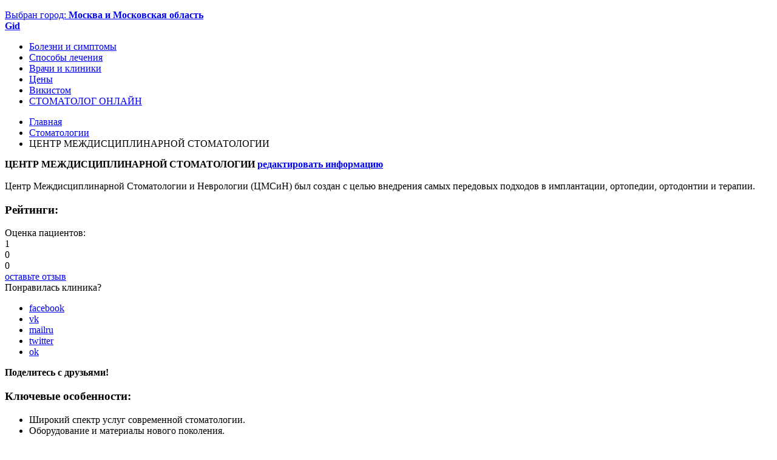

--- FILE ---
content_type: text/html; charset=utf-8
request_url: https://gidpozubam.ru/stomatologii/centr_mezhdisciplinarnoyi_stomatologii_3642_3642.html
body_size: 11912
content:
<!DOCTYPE html>
<html>
<head>
        <meta http-equiv="Content-Type" content="text/html; charset=utf-8"/>
    <meta content="IE=edge" http-equiv="X-UA-Compatible">
    <meta content="width=device-width, initial-scale=1, maximum-scale=1, minimal-ui" name="viewport">
    <meta name="yandex-verification" content="bffb8a385b144fc5"/>
    <title>Стоматолог : . Отзывы и запись на прием или задать вопрос.</title>
    <meta name="author" content=""/>
            <meta name="Description" content="Стоматолог : . Отзывы и запись на прием или задать вопрос. Образование и в какой стоматологии работает. Все ответы на нашем стоматологическом онлайн портале Гид По Зубам. ">

    
        <meta property="og:locale" content="ru_RU"/>
    <meta property="og:locale:alternate" content="ru_RU"/>
    <!--  <meta property="og:video:type" content="video.movie" />-->
    <meta property="og:title" content="Стоматолог : . Отзывы и запись на прием или задать вопрос."/>
            <meta property="og:description" content=""/>
        <meta property="og:url" content="http://gidpozubam.ru/stomatologii/centr_mezhdisciplinarnoyi_stomatologii_3642_3642.html"/>
    <meta property="og:see_also" content="http://gidpozubam.ru">
    <meta property="og:site_name" content="ПЛАТФОРМА для взаимодействия ВРАЧЕЙ И ПАЦИЕНТОВ"/>
                <meta property="og:image" content="http://gidpozubam.ru/data/small/"/>
                <meta property="og:image" content="http://gidpozubam.ru/data/small/centr_mezhdisciplinarnoy_stomatologii_logo.jpg"/>
    
        <meta name="twitter:card" content="summary"/>
    <meta name="twitter:site" content="ПЛАТФОРМА для взаимодействия ВРАЧЕЙ И ПАЦИЕНТОВ"/>
    <meta name="twitter:title" content="Стоматолог : . Отзывы и запись на прием или задать вопрос."/>
            <meta name="twitter:description" content=""/>
        <meta name="twitter:creator" content="ПЛАТФОРМА для взаимодействия ВРАЧЕЙ И ПАЦИЕНТОВ"/>
                <meta name="twitter:image:src" content="http://gidpozubam.ru/data/small/"/>
                <meta name="twitter:image:src" content="http://gidpozubam.ru/data/small/centr_mezhdisciplinarnoy_stomatologii_logo.jpg"/>
        <meta name="twitter:domain" content="gidpozubam.ru"/>

    <link href="/data/redesign/css/style.css" rel="stylesheet">
    
        <script>window.yaContextCb = window.yaContextCb || []</script>
    <script src="https://yandex.ru/ads/system/context.js" async></script>

    
        <style>
            .promo-big-title a{
                text-decoration: none;
            }
        </style>
    
</head><body class="inner">
    <div class="wrapper">
                <header class="header">
			<div class="section section-top">
				<div class="container">
					<menu class="add-nav" role="navigation" aria-label="Secondary">
					<!--	<ul style="display:none;">
														<li><a href="javascript:void(0)">Лечение зубов</a></li>
														<li><a href="javascript:void(0)">Лечение дёсен</a></li>
														<li><a href="javascript:void(0)">Хирургия</a></li>
														<li><a href="javascript:void(0)">Протезирование</a></li>
														<li><a href="javascript:void(0)">Имплантация</a></li>
														<li><a href="javascript:void(0)">Ортодонтия</a></li>
														<li><a href="javascript:void(0)">Гигиена и эстетика</a></li>
														<li><a href="javascript:void(0)">Для детей</a></li>
														
						</ul>-->
					</menu>
					<div class="you-cite">
						<a data-fancybox="modal" data-src="#modal" href="javascript:;"><span>Выбран город:</span> <strong>Москва и Московская область</strong></a>
					</div>
					<span class="btn-search"></span>
				</div>
			</div>
			<div class="container section-bottom">
				<div class="row-col">
					<div class="col-8">
						<strong class="logo"><a href="/" title="Gid" role="banner">Gid</a></strong>
						<!--  <div class="note-cap">
							<span>
								Экспертный стоматологический ресурс для пациентов<br> при поддержке ассоциации стоматологов <a href="#">CтAP</a>.<br>
								Все материалы подготовлены совместно с врачами!
							</span>
						</div>-->
					</div>
					  <div class="col-4">
					<!--	<form action="#" class="form-search" role="search">
							<fieldset>
								<label for="search">Введите слово. Например, <em>имплантация</em></label>
								<div class="row">
									<input id="search" type="text" placeholder="|">
									<button type="submit"></button>
								</div>
							</fieldset>
						</form>-->
						<div class="btn-menu-nav"><i></i><i></i><i></i></div>
					</div>
				</div>
			</div>
			<div class="nav dropdown-nav">
				<nav class="container" role="navigaton" aria-label="Primary">
					<ul>
										<li ><a href="/problems/">Болезни и симптомы</a>
										  <!--	<div class="drop">
							<div class="row-col">
								<div class="col-4">
									<img src="/data/redesign/images/img-drop.jpg" alt="" title="">
									<p class="drop-text">Когда зуб заболел? мы все знаем  - пора идти к зубному. Но что, если можно предупредить острую зубную боль?! Изучите симптоматику, узнайте больше о стоматологических заболеваниях.</p>
								</div>
								<div class="col-4">
									<strong class="drop-ttl">Категории заболеваний</strong>
									<div clss="drop-cols-holder">
									<div class="col">
									<ul>
																																<li><a href="/problems/bolezni-desen.html" class="ui-link">Болезни десен</a></li>
																																<li><a href="/problems/bolezni-zubov.html" class="ui-link">Болезни зубов</a></li>
																																<li><a href="/problems/bolezni-polosti-rta.html" class="ui-link">Болезни полости рта</a></li>
																																<li><a href="/problems/krivye-zuby.html" class="ui-link">Кривые зубы</a></li>
																					</ul></div><div class="col"><ul>											<li><a href="/problems/oslozhneniya.html" class="ui-link">Осложнения после лечения</a></li>
																																<li><a href="/problems/otsutstvie-zubov.html" class="ui-link">Отсутствие зубов</a></li>
																																<li><a href="/problems/travmy-zubov-i-chelusti.html" class="ui-link">Травмы зубов и челюсти</a></li>
																				</ul>
										</div>
									</div>
								</div>
							</div>
						</div>-->
														
					</li>
										<li ><a href="/methods/">Способы лечения</a>
														
					</li>
										<li class="active"><a href="/stomatologi/">Врачи и клиники</a>
														
					</li>
										<li ><a href="/prices/">Цены</a>
														
					</li>
										<li ><a href="/wikistom/">Викистом</a>
														
					</li>
										<li ><a href="/stomatolog-online/"><span>СТОМАТОЛОГ ОНЛАЙН</span></a>
														
					</li>
											
					</ul>
					<a href="#" class="nav-close"></a>
				</nav>
			</div>
		</header>                

        <main class="main" role="main">
            
            
                              <div class="section section-breadcrumbs">
                       <div class="container">
                           <ul class="breadcrumbs">
                               <li itemscope="" itemtype="http://data-vocabulary.org/Breadcrumb" itemref="breadcrumb-1">
                                   <a href="/" itemprop="url" title="Главная" class="ui-link">
                                       <span itemprop="title">Главная</span>
                                   </a>
                               </li>
                                                                  <li itemprop="child" itemscope="" itemtype="http://data-vocabulary.org/Breadcrumb" id="breadcrumb-1" itemref="breadcrumb-2">
                                                                                  <a href="/stomatologii/" itemprop="url" title="Стоматологии" class="ui-link">
                                               <span itemprop="title">Стоматологии</span>
                                           </a>
                                                                          </li>
                                                                  <li itemprop="child" itemscope="" itemtype="http://data-vocabulary.org/Breadcrumb" id="breadcrumb-1" itemref="breadcrumb-2">
                                                                                  <span itemprop="title">ЦЕНТР МЕЖДИСЦИПЛИНАРНОЙ СТОМАТОЛОГИИ</span>
                                                                          </li>
                                                          </ul>
                       </div>
                   </div>
               
                              <div class="container">
               
            
             <div class="container container-doctor-info">
    <div class="heading">
        <strong class="ttl">ЦЕНТР МЕЖДИСЦИПЛИНАРНОЙ СТОМАТОЛОГИИ
                        <span class="add-nav-filter">
							<a href="#modal-user-changes-request" class="btn-write-review" title="написать отзыв">редактировать информацию</a>
						</span>
        </strong>

    </div>
    <div class="row-col doctor-info ci">
        <div class="col-6">
            <div class="ci-wrapper ci-wrapper-text">
                <div class="ci-details">
                    <div class="ci-photo">
                                                    <img width="100" height="100" src="/data/small/centr_mezhdisciplinarnoy_stomatologii_logo.jpg" alt="">
                                            </div>
                    <div class="ci-details-text">
                        Центр Междисциплинарной Стоматологии и Неврологии (ЦМСиН) был создан с целью внедрения самых передовых подходов в имплантации, ортопедии, ортодонтии и терапии.&nbsp;
                    </div>
                </div>
            </div>
                        <div class="ci-wrapper ci-wrapper-ratings">
                <h3>Рейтинги:</h3>
                <div class="box-mark di-ratings">
                    <!--  <div class="di-ratings-property">
                        <div class="di-ratings-title">Общий рейтинг:</div>
                        <div class="raiting-block value">
                            <i class="fa fa-star-o active"></i>
                            <i class="fa fa-star-o active"></i>
                            <i class="fa fa-star-o active"></i>
                            <i class="fa fa-star-o active"></i>
                            <i class="fa fa-star-o"></i>
                        </div>
                        <div class="raiting-block-value">4.1</div>
                    </div>
                    -->
                    <div class="di-ratings-property">
                        <div class="di-ratings-title">Оценка пациентов:</div>
                        <div class="rating-reviews">
                            <div class="positive">1</div>
                            <div class="neutral">0</div>
                            <div class="negative">0</div>
                        </div>
                                            </div>

                    <!-- <div class="di-ratings-property">
                        <div class="di-ratings-area">
                            <div class="di-ratings-col">
                                <div class="di-ratings-area-title">Уровень экспертности</div>
                                <div class="box-rating balls-expert-review">
                                    <div class="box-rating-value">
                                        <em><i style="width: 80%"></i></em>
                                    </div>
                                    <div class="row-rating-value">
                                        9.9
                                    </div>
                                </div>
                            </div>
                            <div class="di-ratings-col">
                                <div class="di-ratings-area-title">Впечатление пациентов</div>
                                <div class="box-rating balls-patient">
                                    <div class="box-rating-value">
                                        <em><i style="width: 80%"></i></em>
                                    </div>
                                    <div class="row-rating-value">
                                        9.8
                                    </div>
                                </div>
                            </div>
                        </div>
                    </div>
                     -->
                    <div class="di-ratings-row">
                        <a href="/otzivi/ostavit_otziv/?type=c&obj=3642" class="btn-color2 btn-write-review-big">оставьте отзыв</a>
                    </div>
                </div>
            </div>

            <div class="ci-wrapper ci-wrapper-share">
                <div class="box-share-holder box-share-holder1">
                    <div class="box-share">
                        <div class="box-share-content">
                            <span>Понравилась клиника?</span>
                            <ul class="social">
                                <li><a target="_blank" href="http://www.facebook.com/sharer.php?u=http://gidpozubam.ru/stomatologii/centr_mezhdisciplinarnoyi_stomatologii_3642_3642.html" class="fb" title="facebook"
                                       rel="nofollow">facebook</a></li>
                                <li><a target="_blank" href="http://vkontakte.ru/share.php?url=http://gidpozubam.ru/stomatologii/centr_mezhdisciplinarnoyi_stomatologii_3642_3642.html" class="vk" title="vk"
                                       rel="nofollow">vk</a></li>
                                <li><a target="_blank" href="http://connect.mail.ru/share?url=http://gidpozubam.ru/stomatologii/centr_mezhdisciplinarnoyi_stomatologii_3642_3642.html" class="mailru" title="mailru"
                                       rel="nofollow">mailru</a></li>
                                <li><a target="_blank" href="http://twitter.com/home?status=http://gidpozubam.ru/stomatologii/centr_mezhdisciplinarnoyi_stomatologii_3642_3642.html" class="twitter" title="twitter"
                                       rel="nofollow">twitter</a></li>
                                <li><a target="_blank" href="http://www.odnoklassniki.ru/dk?st.cmd=addShare&amp;st.s=1&amp;st._surl=http://gidpozubam.ru/stomatologii/centr_mezhdisciplinarnoyi_stomatologii_3642_3642.html"
                                       class="ok" title="ok" rel="nofollow">ok</a></li>
                            </ul>
                            <strong>Поделитесь с друзьями!</strong>
                        </div>
                    </div>
                </div>
            </div>
                            <div class="ci-wrapper ci-wrapper-features">
                    <h3>Ключевые особенности:</h3>
                    <div class="box-mark">
                        <div class="box-mark-holder1">
                            <ul>
    <li>Широкий спектр услуг современной стоматологии.</li>
    <li>Оборудование и материалы нового поколения.</li>
    <li>Замечательный коллектив опытных врачей.</li>
    <li>Высокое качество лечения.</li>
    <li>Гарантия стерильности.</li>
    <li>Уютная обстановка.</li>
    <li>Современная безопасная анастезия.&nbsp;</li>
</ul>
                        </div>
                        <div class="row" style="display: none">
                            <a href="#" class="btn-more-service btn-open-info-doctor">Показать больше</a>
                        </div>
                    </div>
                </div>
            
        </div>

        <div class="col-6">

            <div class="ci-wrapper ci-wrapper-basic-contacts">
                <h3>Основные контакты:</h3>
                <div class="box-mark basic-contacts">
                    <div class="basic-contacts-row">
                        <a href="tel:+74952235405" class="basic-contacts-phone"
                           title="Позвонить +7 (495) 223-54-05">+7 (495) 223-54-05</a>
                    </div>

                    <div class="basic-contacts-row">
                        <a href="#modal-clinic-url" class="btn-color2 btn-site" target="blank" rel="nofollow">перейти на сайт</a>
                    </div>
                    <!--
                    <div class="basic-contacts-row">
                        <a href="#" class="basic-contacts-back-call" title="Заказать обратный звонок из клиники">Заказать обратный звонок <span>из клиники</span></a>
                    </div>
                    <div class="basic-contacts-row">
                        <a href="#" class="btn-color2 btn-sign-up-approx">записаться на приём онлайн</a>
                    </div>
                    -->
                </div>
            </div>

            <div class="ci-wrapper ci-wrapper-address" id="contacts">
                <h3>Адрес: <i>(где найти?):</i></h3>

                <div class="box-mark">
                    <ol class="address-clinic-works">
                        <li class="acw-block">
                            <div class="acw-title">
                                <div class="acw-title-inner">ЦЕНТР МЕЖДИСЦИПЛИНАРНОЙ СТОМАТОЛОГИИ</div>
                            </div>
                            <div class="ac-slide">
                                <div class="ac-row">
                                    <div class="ac-colholder">
                                        <div class="ac-col ac-col-address">
                                            <div class="ac-coltitle">Комсомольский пр-т., д. 32, к. 2</div>
                                            <div class="metro-list">
                                                                                                    <a href="/stomatologii/Park_Kultury/" class="metro-line-red">Парк Культуры</a>
                                                                                                    <a href="/stomatologii/Sportivnaya/" class="metro-line-red">Спортивная</a>
                                                                                            </div>
                                        </div>
                                        <div class="ac-col ac-col-time-work">
                                            <div class="ac-col-time-work-holder">
                                                <div class="ac-coltitle">Часы работы:</div>
                                                <div class="time-work-list">
                                                    <span>09:00 - 21:00 | пн.-сб.</span>
                                                </div>
                                            </div>
                                        </div>
                                    </div>
                                                                    </div>
                            </div>

                        </li>
                                            </ol>
                </div>
            </div>

            <div class="ci-wrapper ci-wrapper-map" id="map_detail">
                <div class="box-mark map-doctor-work">
                    <div class="map-doctor-work-holder">
                        <div id="map" style="height:420px;width:580px;">&nbsp;</div>
                    </div>
                    <a href="#" class="btn-more-service">Развернуть карту на весь экран</a>
                </div>
            </div>
        </div>
    </div>
        
            <div class="heading" id="doctors">
            <h2>Врачи клиники ЦЕНТР МЕЖДИСЦИПЛИНАРНОЙ СТОМАТОЛОГИИ (11)</h2>
        </div>
        <div class="row-col doctors-category doctors-category-scroll-full owl-carousel">
                            <div class="col-3">
                    <div class="doctors-category-item">
                        <div class="dci-inner">
                            <a href="/stomatologi/soyiher_mihail_grigorevich.html">
                                                                    <img src="/data/small/soyher_foto.jpg" alt="Сойхер Михаил Григорьевич" title="Сойхер Михаил Григорьевич" height="100"/>
                                                            </a>
                            <div class="doctors-category-text">
                                <ul class="reward">
                                                                                                                                                                                                                                                                                            </ul>
                                <strong class="name"><a href="/stomatologi/soyiher_mihail_grigorevich.html"><span>Сойхер</span> Михаил Григорьевич</a></strong>
                                                                    <span class="job-holder">
										                                            <span class="job">Протезирование зубов</span>
                                        										</span>
                                                                                                    <span class="experience">Стаж: <strong>19 лет</strong></span>
                                                                                            </div>
                        </div>
                        <div class="row-col rating-reviews">
                            <div class="col-4 positive">0<span>Положительный</span></div>
                            <div class="col-4 neutral">0<span>Нейтральный</span></div>
                            <div class="col-4 negative"><span>Отрицательный</span></div>
                        </div>
                    </div>
                </div>
                            <div class="col-3">
                    <div class="doctors-category-item">
                        <div class="dci-inner">
                            <a href="/stomatologi/soyiher_marina_ivanovna.html">
                                                                    <img src="/data/small/soyher_1.jpg" alt="Сойхер Марина Ивановна" title="Сойхер Марина Ивановна" height="100"/>
                                                            </a>
                            <div class="doctors-category-text">
                                <ul class="reward">
                                                                                                                                                                                                                                                                                            </ul>
                                <strong class="name"><a href="/stomatologi/soyiher_marina_ivanovna.html"><span>Сойхер</span> Марина Ивановна</a></strong>
                                                                    <span class="job-holder">
										                                            <span class="job">Лечение зубов</span>
                                        										</span>
                                                                                                    <span class="experience">Стаж: <strong>24 года</strong></span>
                                                                                            </div>
                        </div>
                        <div class="row-col rating-reviews">
                            <div class="col-4 positive">0<span>Положительный</span></div>
                            <div class="col-4 neutral">0<span>Нейтральный</span></div>
                            <div class="col-4 negative"><span>Отрицательный</span></div>
                        </div>
                    </div>
                </div>
                            <div class="col-3">
                    <div class="doctors-category-item">
                        <div class="dci-inner">
                            <a href="/stomatologi/stolbovaya_inga_vadimovna.html">
                                                                    <img src="/data/small/stolbovaya_foto.jpg" alt="Столбовая Инга Вадимовна" title="Столбовая Инга Вадимовна" height="100"/>
                                                            </a>
                            <div class="doctors-category-text">
                                <ul class="reward">
                                                                                                                                                                                                                                                                                            </ul>
                                <strong class="name"><a href="/stomatologi/stolbovaya_inga_vadimovna.html"><span>Столбовая</span> Инга Вадимовна</a></strong>
                                                                    <span class="job-holder">
										                                            <span class="job">Исправление прикуса</span>
                                        										</span>
                                                                                                    <span class="experience">Стаж: <strong>12 лет</strong></span>
                                                                                            </div>
                        </div>
                        <div class="row-col rating-reviews">
                            <div class="col-4 positive">0<span>Положительный</span></div>
                            <div class="col-4 neutral">0<span>Нейтральный</span></div>
                            <div class="col-4 negative"><span>Отрицательный</span></div>
                        </div>
                    </div>
                </div>
                            <div class="col-3">
                    <div class="doctors-category-item">
                        <div class="dci-inner">
                            <a href="/stomatologi/makoeva_irina_borisovna.html">
                                                                    <img src="/data/small/makoeva.jpg" alt="Макоева Ирина Борисовна" title="Макоева Ирина Борисовна" height="100"/>
                                                            </a>
                            <div class="doctors-category-text">
                                <ul class="reward">
                                                                                                                                                                                                                                                                                            </ul>
                                <strong class="name"><a href="/stomatologi/makoeva_irina_borisovna.html"><span>Макоева</span> Ирина Борисовна</a></strong>
                                                                    <span class="job-holder">
										                                            <span class="job">Лечение зубов</span>
                                        										</span>
                                                                                                    <span class="experience">Стаж: <strong>8 лет</strong></span>
                                                                                            </div>
                        </div>
                        <div class="row-col rating-reviews">
                            <div class="col-4 positive">0<span>Положительный</span></div>
                            <div class="col-4 neutral">0<span>Нейтральный</span></div>
                            <div class="col-4 negative"><span>Отрицательный</span></div>
                        </div>
                    </div>
                </div>
                            <div class="col-3">
                    <div class="doctors-category-item">
                        <div class="dci-inner">
                            <a href="/stomatologi/shkodina_inna_alekseevna.html">
                                                                    <img src="/data/small/shkodina.jpg" alt="Шкодина Инна Алексеевна" title="Шкодина Инна Алексеевна" height="100"/>
                                                            </a>
                            <div class="doctors-category-text">
                                <ul class="reward">
                                                                                                                                                                                                                                                                                            </ul>
                                <strong class="name"><a href="/stomatologi/shkodina_inna_alekseevna.html"><span>Шкодина</span> Инна Алексеевна</a></strong>
                                                                    <span class="job-holder">
										                                            <span class="job">Гигиена и эстетика</span>
                                        										</span>
                                                                                                    <span class="experience">Стаж: <strong>11 лет</strong></span>
                                                                                            </div>
                        </div>
                        <div class="row-col rating-reviews">
                            <div class="col-4 positive">0<span>Положительный</span></div>
                            <div class="col-4 neutral">0<span>Нейтральный</span></div>
                            <div class="col-4 negative"><span>Отрицательный</span></div>
                        </div>
                    </div>
                </div>
                            <div class="col-3">
                    <div class="doctors-category-item">
                        <div class="dci-inner">
                            <a href="/stomatologi/shevchenko_maksim_aleksandrovich.html">
                                                                    <img src="/data/small/shevchenko.jpg" alt="Шевченко Максим Александрович" title="Шевченко Максим Александрович" height="100"/>
                                                            </a>
                            <div class="doctors-category-text">
                                <ul class="reward">
                                                                                                                                                                                                                                                                                            </ul>
                                <strong class="name"><a href="/stomatologi/shevchenko_maksim_aleksandrovich.html"><span>Шевченко</span> Максим Александрович</a></strong>
                                                                    <span class="job-holder">
										                                            <span class="job">Лечение зубов</span>
                                        										</span>
                                                                                                    <span class="experience">Стаж: <strong>10 лет</strong></span>
                                                                                            </div>
                        </div>
                        <div class="row-col rating-reviews">
                            <div class="col-4 positive">0<span>Положительный</span></div>
                            <div class="col-4 neutral">0<span>Нейтральный</span></div>
                            <div class="col-4 negative"><span>Отрицательный</span></div>
                        </div>
                    </div>
                </div>
                            <div class="col-3">
                    <div class="doctors-category-item">
                        <div class="dci-inner">
                            <a href="/stomatologi/ermakov_alekseyi_sergeevich.html">
                                                                    <img src="/data/small/ermakov_foto.jpg" alt="Ермаков Алексей Сергеевич" title="Ермаков Алексей Сергеевич" height="100"/>
                                                            </a>
                            <div class="doctors-category-text">
                                <ul class="reward">
                                                                                                                                                                                                                                                                                            </ul>
                                <strong class="name"><a href="/stomatologi/ermakov_alekseyi_sergeevich.html"><span>Ермаков</span> Алексей Сергеевич</a></strong>
                                                                    <span class="job-holder">
										                                            <span class="job">Исправление прикуса</span>
                                        										</span>
                                                                                                    <span class="experience">Стаж: <strong>8 лет</strong></span>
                                                                                            </div>
                        </div>
                        <div class="row-col rating-reviews">
                            <div class="col-4 positive">1<span>Положительный</span></div>
                            <div class="col-4 neutral">0<span>Нейтральный</span></div>
                            <div class="col-4 negative"><span>Отрицательный</span></div>
                        </div>
                    </div>
                </div>
                            <div class="col-3">
                    <div class="doctors-category-item">
                        <div class="dci-inner">
                            <a href="/stomatologi/vali_mihail_anatolievich.html">
                                                                    <img src="/data/small/vali_1.jpg" alt="Вали Михаил Анатолиевич" title="Вали Михаил Анатолиевич" height="100"/>
                                                            </a>
                            <div class="doctors-category-text">
                                <ul class="reward">
                                                                                                                                                                                                                                                                                            </ul>
                                <strong class="name"><a href="/stomatologi/vali_mihail_anatolievich.html"><span>Вали</span> Михаил Анатолиевич</a></strong>
                                                                    <span class="job-holder">
										                                            <span class="job">Протезирование зубов</span>
                                        										</span>
                                                                                                    <span class="experience">Стаж: <strong>3 года</strong></span>
                                                                                            </div>
                        </div>
                        <div class="row-col rating-reviews">
                            <div class="col-4 positive">0<span>Положительный</span></div>
                            <div class="col-4 neutral">0<span>Нейтральный</span></div>
                            <div class="col-4 negative"><span>Отрицательный</span></div>
                        </div>
                    </div>
                </div>
                            <div class="col-3">
                    <div class="doctors-category-item">
                        <div class="dci-inner">
                            <a href="/stomatologi/koroteev-aleksandr-aleksandrovich.html">
                                                                    <img src="/data/small/koroteev-aa.jpeg" alt="Коротеев Александр Александрович" title="Коротеев Александр Александрович" height="100"/>
                                                            </a>
                            <div class="doctors-category-text">
                                <ul class="reward">
                                                                                                                                                                                                                                                                                            </ul>
                                <strong class="name"><a href="/stomatologi/koroteev-aleksandr-aleksandrovich.html"><span>Коротеев</span> Александр Александрович</a></strong>
                                                                    <span class="job-holder">
										                                            <span class="job">Хирургическая стоматология</span>
                                                                                    <span class="job">Имплантация зубов</span>
                                        										</span>
                                                                                                    <span class="experience">Стаж: <strong>20 лет</strong></span>
                                                                                            </div>
                        </div>
                        <div class="row-col rating-reviews">
                            <div class="col-4 positive">0<span>Положительный</span></div>
                            <div class="col-4 neutral">0<span>Нейтральный</span></div>
                            <div class="col-4 negative"><span>Отрицательный</span></div>
                        </div>
                    </div>
                </div>
                            <div class="col-3">
                    <div class="doctors-category-item">
                        <div class="dci-inner">
                            <a href="/stomatologi/polischuk_ilya_igorevich.html">
                                                                    <img src="/data/small/polischuk.jpg" alt="Полищук Илья Игоревич" title="Полищук Илья Игоревич" height="100"/>
                                                            </a>
                            <div class="doctors-category-text">
                                <ul class="reward">
                                                                                                                                                                                                                                                                                            </ul>
                                <strong class="name"><a href="/stomatologi/polischuk_ilya_igorevich.html"><span>Полищук</span> Илья Игоревич</a></strong>
                                                                    <span class="job-holder">
										                                            <span class="job">Гигиена и эстетика</span>
                                        										</span>
                                                                                                    <span class="experience">Стаж: <strong>4 года</strong></span>
                                                                                            </div>
                        </div>
                        <div class="row-col rating-reviews">
                            <div class="col-4 positive">0<span>Положительный</span></div>
                            <div class="col-4 neutral">0<span>Нейтральный</span></div>
                            <div class="col-4 negative"><span>Отрицательный</span></div>
                        </div>
                    </div>
                </div>
                            <div class="col-3">
                    <div class="doctors-category-item">
                        <div class="dci-inner">
                            <a href="/stomatologi/shershneva_dariya_vladimirovna.html">
                                                                    <img src="/data/small/shershneva_1.jpg" alt="Шершнева Дария Владимировна" title="Шершнева Дария Владимировна" height="100"/>
                                                            </a>
                            <div class="doctors-category-text">
                                <ul class="reward">
                                                                                                                                                                                                                                                                                            </ul>
                                <strong class="name"><a href="/stomatologi/shershneva_dariya_vladimirovna.html"><span>Шершнева</span> Дария Владимировна</a></strong>
                                                                    <span class="job-holder">
										                                            <span class="job">Протезирование зубов</span>
                                        										</span>
                                                                                                    <span class="experience">Стаж: <strong>7 лет</strong></span>
                                                                                            </div>
                        </div>
                        <div class="row-col rating-reviews">
                            <div class="col-4 positive">0<span>Положительный</span></div>
                            <div class="col-4 neutral">0<span>Нейтральный</span></div>
                            <div class="col-4 negative"><span>Отрицательный</span></div>
                        </div>
                    </div>
                </div>
                    </div>
        <div id="reviews">
        <div class="heading">
            <h2>Отзывы пациентов о ЦЕНТР МЕЖДИСЦИПЛИНАРНОЙ СТОМАТОЛОГИИ </h2>
        </div>
        <div class="reviews">
            <div class="grid-sizer"></div>
                    </div>
                <div class="bcb-wrapper">
            <a href="/otzivi/ostavit_otziv/?type=c&obj=3642" class="box-color-blue">
							<span class="box-color-inner">
								<span class="box-color-content">
									<strong class="title">делиться опытом - это легко!</strong>
									Ваш опыт поможет другим. Давайте вместе сделаем стоматологию правдивой, доступной и качественной!
								</span>
								<span class="btn-col">
									<span class="btn">написать отзыв</span>
								</span>
							</span>
            </a>
        </div>
    </div>
</div>
<div class="add-nav-filter row-edit-info">
    <a href="#" class="btn-write-review" title="редактировать информацию">редактировать информацию</a>
</div>
		
			                        </div>
            

        </main>
                	<footer class="footer" role="contentinfo">
		<div class="container">
			<div class="box-info-bottom">
				<div class="box-info-bottom-content">
					Данный сайт носит информационный характер и не является публичной офертой, определяемой положениями Статьи 437 (2) ГК РФ.
					<span>ЕСТЬ ПРОТИВОПОКАЗАНИЯ, ОБЯЗАТЕЛЬНО НЕОБХОДИМА КОНСУЛЬТАЦИЯ ВРАЧА В КАЖДОМ СЛУЧАЕ.</span>
				</div>
			</div>
			<div class="row-logo-footer">
				<strong class="logo-footer"><a href="https://www.gidpozubam.ru/">gidpozubam - независимый портал о стоматологии</a></strong>
			</div>
			<div class="footer-top">
				<div class="col-holder row-col">
					<div class="col-3">
						<ul>
							<li><a href="/page_3.html" title="О проекте">О проекте</a></li>
							<li><a href="/page_7.html" title="Контакты">Контакты</a></li>
							<li><a href="/page_6.html" title="Вакансии">Вакансии</a></li>
							<li><a href="/page_4.html" title="Для стоматологий и врачей">Для стоматологий и врачей</a></li>
							<li><a href="/page_5.html" title="Партнеры">Партнеры</a></li>
						</ul>
					</div>
					<div class="col-3">
						<ul>
							<li><a href="/page_9.html" title="Пользовательское соглашение">Пользовательское соглашение</a></li>
							<li><a href="/page_13.html" title="Согласие на обработку персональных данных">Согласие на обработку персональных данных</a></li>
							<li><a href="/page_8.html" title="Правила работы с отзывами">Правила работы с отзывами</a></li>
							<li><a href="/page_12.html"  title="Правила проведения вебинаров">Правила проведения вебинаров</a></li>
							<li><a href="/page_11.html" title="Правила ведения форума">Правила ведения форума</a></li>
						</ul>
					</div>
					<div class="col-3">
						<ul class="serv-list-nav">
							<li><a href="/stomatologi/" title="Поиск врача и клиники">Поиск врача и клиники</a></li>
							<li><a href="/prices/" title="Цены на услуги стоматологий">Цены на услуги стоматологий</a></li>
							<li><a href="/stomatolog-online/" title="Cтоматолог онлайн">Cтоматолог онлайн</a></li>
							<li><a href="/problems/" title="Интервью экспертов">Интервью экспертов</a></li>
						</ul>
					</div>
					<div class="col-3 col-text">
						<p>Специализированная информационная онлайн платформа.</p>
						<p>Зарегистрирован как электронное СМИ (Св. Эл № ФС77-72618). Все содержание охраняется авторским правом в соответствии с законодательством Российской Федерации.</p>
						<p>Частичная или полная публикация содержания ресурса возможна только с активной ссылкой на сайт <a href="https://www.gidpozubam.ru/">gidpozubam.ru</a>.</p>
					</div>
				</div>
				<div class="col-holder2 row-col">
					<div class="col-6">
						<strong class="title">Gidpozubam в социальных сетях:</strong>
						<div class="col-social">
							<ul class="social">
								<!--<li><a rel="nofollow" target="_blank" href="https://www.facebook.com/Gidpozubam/" class="fb">fb</a></li>-->
								<li><a rel="nofollow" target="_blank" href="https://vk.com/club43414640" class="vk">vk</a></li>
								<!--  <li><a target="_blank" href="" class="twitter">twitter</a></li>
								<li><a target="_blank" href="" class="ok">ok</a></li>
								-->
								<li><a rel="nofollow" target="_blank" href="https://www.youtube.com/+Gidpozubam" class="youtube">youtube</a></li>
								<!--<li><a rel="nofollow" target="_blank" href="https://www.instagram.com/gidpozubam/" class="instagram"><img src="/data/stomatdesign/images/social/logo-instagram.svg" alt="instagram" width="53" height="53"></a></li>-->
																<!--<li><a rel="nofollow" target="_blank" href="https://plus.google.com/+Gidpozubam" class="google-plus">google plus</a></li>-->
							</ul>
						</div>
					</div>
					<div class="col-6">
						<!-- 	<strong class="title">Идолу поисковой выдачи:</strong>
						<div class="links-for-seo">
							<a href="javascript:void(0)" class="maps" title="карта сайта">карта сайта</a>
						</div>
					 <div class="cat-list">
							<a href="javascript:void(0)" title="Зубная боль">Зубная боль</a>
							<a href="javascript:void(0)" title="Срочно удалить зуб">Срочно удалить зуб</a>
							<a href="javascript:void(0)" title="Зубастики атакуют">Зубастики атакуют</a>
							<a href="javascript:void(0)" title="Зубная фея">Зубная фея</a>
							<a href="javascript:void(0)" title="Стоматолог и Я: читаем по ролям">Стоматолог и Я: читаем по ролям</a>
						</div>-->
					</div>
				</div>
			</div>
			<div class="footer-bottom">
				<div class="text">
					Сетевое издание «GIDPOZUBAM» зарегистрировано Роскомнадзором от 16.04.2018  реестровая запись ЭЛ № ФС 77 – 72618.<br>
					Учредитель - ООО "ГИДПОЗУБАМ"<br>
					Главный редактор – Крашенинникова Дарья Владимировна<br>
					Контакты редакции: +7 (495) 783-76-42 , электронная почта - info@gidpozubam.ru<br>
16+<br>
					<br>


					Внимание! Мы собираем обезличенные метаданные пользователя (cookie, данные об IP-адресе и местоположении) для<br>
					нормального функционирования сайта и, если вы не желаете, чтобы эти данные обрабатывались, то пожалуйста покиньте сайт.<br>
					&copy; 2011—2024 «<a href="https://www.gidpozubam.ru/">Gidpozubam.ru</a>».
				</div>
			</div>
		</div>
	</footer>
	<a href="#" class="btn-up" id="to-top"></a>
    </div>
    <div class="search_bg"></div>
<div class="search-box">
    <div class="global_search_close">×</div>
    <div class="search-box1">
        <div class="search-box2">
            <nav class="top-navigation">
                <!--  <ul class="top-menu search-top-menu">
													<li><a href="">Лечение зубов</a></li>
														<li><a href="">Лечение дёсен</a></li>
														<li><a href="">Хирургия</a></li>
														<li><a href="">Протезирование</a></li>
														<li><a href="">Имплантация</a></li>
														<li><a href="">Ортодонтия</a></li>
														<li><a href="">Гигиена и эстетика</a></li>
														<li><a href="">Для детей</a></li>
								
					</ul>-->
            </nav>
            <form class="nav-search">
                <fieldset class="placeholder-container">
                    <label for="search">Поиск</label>
                    <input id="search" class="search-placeholder" type="search">
                </fieldset>
            </form>
        </div>
    </div>
</div>

<script src="https://code.jquery.com/jquery-2.1.3.js"></script>
<!-- <script src="http://code.jquery.com/mobile/1.4.5/jquery.mobile-1.4.5.js"></script> -->
<script src="/data/redesign/js/jquery-ui.js"></script>
<script src="/data/redesign/js/jquery.sameheight.js"></script>
<script src="/data/redesign/js/jquery.form.js"></script>
<script src="/data/redesign/js/fancybox/jquery.fancybox.min.js"></script>
<script src="/data/redesign/js/jquery.slimscroll.min.js"></script>
<script src="/data/redesign/js/owlcarousel/owl.carousel.js"></script>
<script src="/data/redesign/js/masonry-docs.min.js"></script>
<script src="/data/redesign/js/jquery.chosen.min.js"></script>
<script src="/data/redesign/js/devel.js"></script>
<script src="/data/redesign/js/slideblock.js"></script>
<script src="/data/redesign/js/scroll.js"></script>
<script src="/data/redesign/js/popup.js"></script>
<script src="/data/redesign/js/swiper.min.js"></script>
<script src="/data/redesign/js/main.js"></script>
    <script src="https://api-maps.yandex.ru/2.1.64/?lang=ru_RU" type="text/javascript"></script>
    <script type="text/javascript" src="/data/redesign/js/map_clinik.js"></script>
<script src="/data/redesign/js/fancybox/jquery.fancybox.min.js"></script>
<div style="display:none;">

    
        <div id="modal-appointment" class="pop-up-discount pop-up-appointment">
        <div class="pop-up-discount-content">
            <strong class="title">Запись на прием</strong>
            <div id="success" style="display: none;"><strong>Спасибо!</strong> Ваш запрос будет обработан в течение 5 минут!</div>
            <form method="post" action="/feedback/" id="formSignPopup" class="form">
                <fieldset>
                    <input type="hidden" name="isExclusive" value="true"/>
                    <input type="hidden" id="urlP" name="url" value=""/>
                    <input type="hidden" id="object" name="object" value=""/>
                    <input type="hidden" name="type" value="submitAddSign"/>
                    <span>
							<input id="first_name_p" placeholder="Ваше имя" type="text" name="name_aside">
						</span>
                    <span>
							<input id="phone_p" placeholder="Введите ваш номер телефона" type="tel" name="phone_aside">
						</span>
                    <div class="row">
                        <input type="checkbox" id="agree-pop-up-get-text" checked="checked">
                        <label for="agree-pop-up-get-text">Я согласен на обработку моих <a href="/page_9.html" target="_blank">персональных данных</a> (в соответствии с Федеральным законом №152-Ф3 «О
                            персональных данных»).</label>
                    </div>
                    <button type="button" class="send">отправить</button>
                </fieldset>
            </form>
        </div>
    </div>

        <div id="modal-user-changes-request" class="pop-up-discount pop-up-appointment">
        <div class="pop-up-discount-content">
            <strong class="title">Предложите ваше исправление</strong>
            <form method="post" action="" id="formUserChangesRequest" class="form">
                <div id="modal-result" class="" style="display: none;"></div>
                <fieldset>
                    <input type="hidden" name="isExclusive" value="true"/>
                    <input type="hidden" name="action" value="sendUserChangesRequest"/>

                    <textarea name="request" cols="40" placeholder="Опишите Ваше исправление"></textarea>

                    <button type="submit" class="send">отправить</button>
                </fieldset>
            </form>
        </div>
    </div>

        <div id="modal-clinic-url" class="pop-up-discount pop-up-appointment">
        <div class="pop-up-discount-content">
            <strong class="title">Вы переходите на страницу клиники</strong>
            <p>
                Вы покидаете наш сайт и переходите на страницу клиники <a class="clinic-url" href="//www.biointerdent.ru" rel="nofollow">ЦЕНТР МЕЖДИСЦИПЛИНАРНОЙ СТОМАТОЛОГИИ</a>
            </p>
        </div>
    </div>

    <div id="modal" class="pop-up-city">
        <strong class="ttl">Выберите ваш город:</strong>
        <div class="list-city" role="scrollbar">
            <div class="list-city-content">
                <ul><!-- /index.php?city=saratov -->
                                                                                                                                                                                                        <li><a href="/index.php?city=peterburg">Санкт-Петербург</a></li>
                                                                                                                                                            <li><a href="/index.php?city=saratov">Саратов</a></li>
                                                                                                                                                            <li><a href="/index.php?city=omsk">Омск</a></li>
                                                                                                                                                            <li><a href="/index.php?city=orenburg">Оренбург</a></li>
                                                                                                                                                            <li><a href="/index.php?city=penza">Пенза</a></li>
                                                                                                                                                            <li><a href="/index.php?city=perm">Пермь</a></li>
                                                                                                                                                            <li><a href="/index.php?city=rostov">Ростов-на-Дону</a></li>
                                                                                                                                                            <li><a href="/index.php?city=ryazan">Рязань</a></li>
                                                                                                                                                            <li><a href="/index.php?city=samara">Самара</a></li>
                                                                                                                                                            <li><a href="/index.php?city=niznijnovgorod">Нижний Новгород</a></li>
                                                                                                                                                            <li><a href="/index.php?city=tolyatti">Тольятти</a></li>
                                                                                                                                                            <li><a href="/index.php?city=tyumen">Тюмень</a></li>
                                                                                                                                                            <li><a href="/index.php?city=ulyanovsk">Ульяновск</a></li>
                                                                                                                                                            <li><a href="/index.php?city=ufa">Уфа</a></li>
                                                                                                                                                            <li><a href="/index.php?city=habarovsk">Хабаровск</a></li>
                                                                                                                                                            <li><a href="/index.php?city=chelyabinsk">Челябинск</a></li>
                                                                                                                                                            <li><a href="/index.php?city=yaroslavl">Ярославль</a></li>
                                                                                                                                                            <li><a href="/index.php?city=novokuznetsk">Новокузнецк</a></li>
                                                                                                                                                            <li><a href="/index.php?city=chelni">Набережные Челны</a></li>
                                                                                                                                                            <li><a href="/index.php?city=krasnoyarsk">Красноярск</a></li>
                                                                                                                                                            <li><a href="/index.php?city=krasnodar">Краснодар</a></li>
                                                                                                                                                            <li><a href="/index.php?city=kazan">Казань</a></li>
                                                                                                                                                            <li><a href="/index.php?city=irkutsk">Иркутск</a></li>
                                                                                                                                                            <li><a href="/index.php?city=igevsk">Ижевск</a></li>
                                                                                                                                                            <li><a href="/index.php?city=ekaterenburg">Екатеринбург</a></li>
                                                                                                                                                            <li><a href="/index.php?city=voronez">Воронеж</a></li>
                                                                                                                                                            <li><a href="/index.php?city=volgograd">Волгоград</a></li>
                                                                                                                                                            <li><a href="/index.php?city=vladivostok">Владивосток</a></li>
                                                                                                                                                            <li><a href="/index.php?city=barnaul">Барнаул</a></li>
                                                                                                                                                            <li><a href="/index.php?city=astrahan">Астрахань</a></li>
                                                                                                                                                            <li><a href="/index.php?city=novosibirsk">Новосибирск</a></li>
                                                                                                                                    </ul>
            </div>
        </div>
    </div>
    <div id="modal-review" class="pop-up-discount pop-up-review">
        <div class="pop-up-discount-content">
            <strong class="title">написать отзыв</strong>
            <form action="" class="form">
                <fieldset>
                    <textarea cols="" rows="" placeholder="Напишите ваш вопрос"></textarea>
                    <strong class="row-title">Выберите ваше настроение:</strong>
                    <div class="div_zub-holder">
                        <div class="div_zub-holder-scroll">
                            <div class="div_zub-holder-ul owl-carousel">
                                <div class="div_zub-mob">
                                    <div class="div_zub active">
												<span id="zub1">
													<img src="/data/zub/140x140/zub1.jpg">
												</span>
                                    </div>
                                    <div class="div_zub">
												<span id="zub2">
													<img src="/data/zub/140x140/zub2.jpg">
												</span>
                                    </div>
                                </div>
                                <div class="div_zub-mob">
                                    <div class="div_zub">
												<span id="zub3">
													<img src="/data/zub/140x140/zub3.jpg">
												</span>
                                    </div>
                                    <div class="div_zub">
												<span id="zub4">
													<img src="/data/zub/140x140/zub4.jpg">
												</span>
                                    </div>
                                </div>
                                <div class="div_zub-mob">
                                    <div class="div_zub">
												<span id="zub5">
													<img src="/data/zub/140x140/zub5.jpg">
												</span>
                                    </div>
                                    <div class="div_zub">
												<span id="zub6">
													<img src="/data/zub/140x140/zub6.jpg">
												</span>
                                    </div>
                                </div>
                                <div class="div_zub-mob">
                                    <div class="div_zub">
												<span id="zub7">
													<img src="/data/zub/140x140/zub7.jpg">
												</span>
                                    </div>
                                    <div class="div_zub">
												<span id="zub8">
													<img src="/data/zub/140x140/zub8.jpg">
												</span>
                                    </div>
                                </div>
                                <div class="div_zub-mob">
                                    <div class="div_zub">
												<span id="zub9">
													<img src="/data/zub/140x140/zub9.jpg">
												</span>
                                    </div>
                                    <div class="div_zub">
												<span id="zub10">
													<img src="/data/zub/140x140/zub10.jpg">
												</span>
                                    </div>
                                </div>
                                <div class="div_zub-mob">
                                    <div class="div_zub">
												<span id="zub11">
													<img src="/data/zub/140x140/zub11.jpg">
												</span>
                                    </div>
                                    <div class="div_zub">
												<span id="zub12">
													<img src="/data/zub/140x140/zub12.jpg">
												</span>
                                    </div>
                                </div>
                                <div class="div_zub-mob">
                                    <div class="div_zub">
												<span id="zub13">
													<img src="/data/zub/140x140/zub13.jpg">
												</span>
                                    </div>
                                    <div class="div_zub">
												<span id="zub14">
													<img src="/data/zub/140x140/zub14.jpg">
												</span>
                                    </div>
                                </div>
                                <div class="div_zub-mob">
                                    <div class="div_zub">
												<span id="zub15">
													<img src="/data/zub/140x140/zub15.jpg">
												</span>
                                    </div>
                                    <div class="div_zub">
												<span id="zub16">
													<img src="/data/zub/140x140/zub16.jpg">
												</span>
                                    </div>
                                </div>
                                <div class="div_zub-mob">
                                    <div class="div_zub">
												<span id="zub17">
													<img src="/data/zub/140x140/zub17.jpg">
												</span>
                                    </div>
                                    <div class="div_zub">
												<span id="zub18">
													<img src="/data/zub/140x140/zub18.jpg">
												</span>
                                    </div>
                                </div>
                                <div class="div_zub-mob">
                                    <div class="div_zub">
												<span id="zub19">
													<img src="/data/zub/140x140/zub19.jpg">
												</span>
                                    </div>
                                    <div class="div_zub">
												<span id="zub20">
													<img src="/data/zub/140x140/zub20.jpg">
												</span>
                                    </div>
                                </div>
                                <div class="div_zub-mob">
                                    <div class="div_zub">
												<span id="zub21">
													<img src="/data/zub/140x140/zub21.jpg">
												</span>
                                    </div>
                                    <div class="div_zub">
												<span id="zub22">
													<img src="/data/zub/140x140/zub22.jpg">
												</span>
                                    </div>
                                </div>
                                <div class="div_zub-mob">
                                    <div class="div_zub">
												<span id="zub23">
													<img src="/data/zub/140x140/zub23.jpg">
												</span>
                                    </div>
                                    <div class="div_zub">
												<span id="zub24">
													<img src="/data/zub/140x140/zub24.jpg">
												</span>
                                    </div>
                                </div>
                            </div>
                        </div>
                    </div>
                    <div class="row row-your-opinion">
                        <strong class="row-title">Ваше мнение:</strong>
                        <div class="your-opinion">
                            <div class="col-4 review-negative">
                                <input type="radio" id="review-negative" name="review-radio" checked="checked">
                                <label for="review-negative">-1 / негативное</label>
                            </div>
                            <div class="col-4 review-neutral">
                                <input type="radio" id="review-neutral" name="review-radio">
                                <label for="review-neutral">0 / нейтральное</label>
                            </div>
                            <div class="col-4 review-positive">
                                <input type="radio" id="review-positive" name="review-radio">
                                <label for="review-positive">+1 / положительное</label>
                            </div>
                        </div>
                    </div>
                    <button type="submit">отправить</button>
                </fieldset>
            </form>
        </div>
    </div>
</div>

<!-- GA -->

    <script type="text/javascript">
        var _gaq = _gaq || [];
        _gaq.push(['_setAccount', 'UA-29648085-1']);
        _gaq.push(['_trackPageview']);
        (function () {
            var ga = document.createElement('script');
            ga.type = 'text/javascript';
            ga.async = true;
            ga.src = ('https:' == document.location.protocol ? 'https://ssl' : 'http://www') + '.google-analytics.com/ga.js';
            var s = document.getElementsByTagName('script')[0];
            s.parentNode.insertBefore(ga, s);
        })();
    </script>
    <!-- Yandex.Metrika counter -->
    <script type="text/javascript">
        var yaParams = {/*Здесь параметры визита*/};
    </script>

<!-- /GA -->


    <!-- Yandex.Metrika counter -->
    <script type="text/javascript"> (function (m, e, t, r, i, k, a) {
            m[i] = m[i] || function () {
                (m[i].a = m[i].a || []).push(arguments)
            };
            m[i].l = 1 * new Date();
            k = e.createElement(t), a = e.getElementsByTagName(t)[0], k.async = 1, k.src = r, a.parentNode.insertBefore(k, a)
        })(window, document, "script", "https://mc.yandex.ru/metrika/tag.js", "ym");
        ym(12948394, "init", {clickmap: true, trackLinks: true, accurateTrackBounce: true, webvisor: true}); </script>
    <noscript>
        <div><img src="https://mc.yandex.ru/watch/12948394" style="position:absolute; left:-9999px;" alt=""/></div>
    </noscript>
    <!-- /Yandex.Metrika counter -->


<!-- Rating@Mail.ru counter -->

    <script type="text/javascript">
        var _tmr = _tmr || [];
        _tmr.push({id: "2531696", type: "pageView", start: (new Date()).getTime()});
        (function (d, w) {
            var ts = d.createElement("script");
            ts.type = "text/javascript";
            ts.async = true;
            ts.src = (d.location.protocol == "https:" ? "https:" : "http:") + "//top-fwz1.mail.ru/js/code.js";
            var f = function () {
                var s = d.getElementsByTagName("script")[0];
                s.parentNode.insertBefore(ts, s);
            };
            if (w.opera == "[object Opera]") {
                d.addEventListener("DOMContentLoaded", f, false);
            } else {
                f();
            }
        })(document, window);
    </script>

<!-- /Rating@Mail.ru counter -->

<script src="//code.jivosite.com/widget.js" data-jv-id="gmJ8Z1FHvN" async></script>

</body>
</html>
